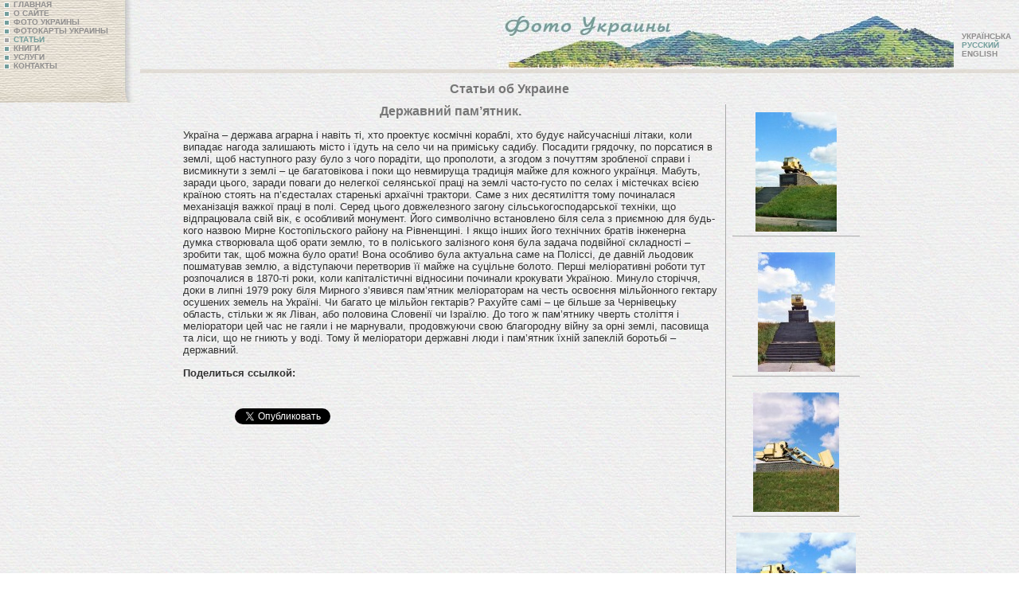

--- FILE ---
content_type: text/html; charset=windows-1251
request_url: https://www.photoukraine.com/russian/articles?id=183
body_size: 5436
content:
<!DOCTYPE HTML PUBLIC "-//W3C//DTD HTML 4.01 Transitional//EN">
<html lang="ru">
<head>
<script src="/js/AC_RunActiveContent.js" type="text/javascript"></script>
<meta http-equiv="Content-Type" content="text/html; charset=windows-1251">
<title>Державний пам’ятник.  : фотографии Украины</title>
<meta name="robots" content="all">
<meta http-equiv="Content-Language" content="ru">
<meta lang="ru" name="keywords" content=" , ukraine, kiev, photo, images, pictures, photobank, nature, regions, travel"  >
<meta lang="ru" name="description" content=" персональный взгляд профессионального географа на страну и позиционируется как наиболее систематизированный и разнообразный индивидуальный сборник фотоизображений Украины. Более 10000 фото, ради которых в последние годы автор исколесил всю Украину, затрагивают весьма широкий тематический спектр.  " >
<meta http-equiv="reply-to" content="ivchenko@photoukraine.com">
<meta name="url" content="https://www.photoukraine.com">
<META NAME="author" CONTENT="andrey ivchenko">
<META NAME="reply-to" CONTENT="https://www.photoukraine.com/english/">
<META NAME="copyright" CONTENT="2005 andrey ivchenko">
<META NAME="revisit-after" CONTENT="1 Week">
<META NAME="distribution" CONTENT="Global">
<META NAME="robots" CONTENT="INDEX,FOLLOW">
<META HTTP-EQUIV="content-language" CONTENT="en">
<META HTTP-EQUIV="pragma" CONTENT="Cache">
<META NAME="classification" CONTENT="Путешествия - Места">
<script src='//platform.twitter.com/widgets.js' type='text/javascript'></script>
<script type='text/javascript'>window.___gcfg = {lang: 'uk'};(function(){var po = document.createElement('script');po.type = 'text/javascript'; po.async = true;po.src = 'https://apis.google.com/js/platform.js';var s = document.getElementsByTagName('script')[0];s.parentNode.insertBefore(po, s);})();</script>
<script>
(function(i,s,o,g,r,a,m){i['GoogleAnalyticsObject']=r;i[r]=i[r]||function(){
(i[r].q=i[r].q||[]).push(arguments)},i[r].l=1*new Date();a=s.createElement(o),
m=s.getElementsByTagName(o)[0];a.async=1;a.src=g;m.parentNode.insertBefore(a,m)
})(window,document,'script','//www.google-analytics.com/analytics.js','ga');
ga('create', 'UA-1144738-6', 'photoukraine.com');
ga('send', 'pageview');
</script><link href="/i/css/style.css" rel="stylesheet" type="text/css">
<LINK title="English version"      type="text/html"      rel="alternate"      hreflang="en"       href="//www.photoukraine.com/english/photos">
<LINK title="Deutsch version"      type="text/html"      rel="alternate"      hreflang="de"       href="//www.photoukraine.com/deutsch/photos">
</head>
<body>
<!-- НАЧАЛО Load Twitter JS-API asynchronously + GA.tracking -->
<script type="text/javascript">
      (function(){
      var twitterWidgets = document.createElement('script');
      twitterWidgets.type = 'text/javascript';
      twitterWidgets.async = true;
      twitterWidgets.src = 'https://platform.twitter.com/widgets.js';

      // Setup a callback to track once the script loads.
      //twitterWidgets.onload = _ga.trackTwitter;

      document.getElementsByTagName('head')[0].appendChild(twitterWidgets);
      })();
    </script>
<!-- КОНЕЦ Load Twitter JS-API asynchronously + GA.tracking -->
<div id='fb-root'></div>
<div id="fb-root"></div>
<script type="text/javascript">(function(d, s, id) {
      var js, fjs = d.getElementsByTagName(s)[0];
      if (d.getElementById(id)) return;
      js = d.createElement(s); js.id = id;
      js.src = "//connect.facebook.net/ru_RU/all.js#xfbml=1";
      fjs.parentNode.insertBefore(js, fjs);
    }(document, 'script', 'facebook-jssdk'));</script>
<div class="navigation2">
<a href="/russian/" class="nav"><img src="/i/li_unactive.gif" width="7" height="7" hspace="5" align="absmiddle" border=0 alt="ГЛАВНАЯ">ГЛАВНАЯ</a><br>
<a href="/russian/about/" class="nav"><img src="/i/li_unactive.gif" width="7" height="7" hspace="5" border="0" align="absmiddle" alt="О САЙТЕ">О САЙТЕ</a> <br>
<a href="/russian/photos/" class="nav"><img src="/i/li_unactive.gif" width="7" height="7" hspace="5" border="0" align="absmiddle" alt="ФОТО УКРАИНЫ">ФОТО УКРАИНЫ</a> <br>
<a href="/russian/maps/" class="nav"><img src="/i/li_unactive.gif" width="7" height="7" hspace="5" border="0" align="absmiddle" alt="ФОТОКАРТЫ УКРАИНЫ">ФОТОКАРТЫ УКРАИНЫ</a> <br>
<a href="/russian/articles/"  class="navdis"><img src="/i/li_active.gif" width="7" height="7" hspace="5" border="0" align="absmiddle" alt="СТАТЬИ">СТАТЬИ</a> <br>
<a href="/russian/books/" class="nav"><img src="/i/li_unactive.gif" width="7" height="7" hspace="5" border="0" align="absmiddle" alt="КНИГИ">КНИГИ</a> <br>
<a href="/russian/services/" class="nav"><img src="/i/li_unactive.gif" width="7" height="7" hspace="5" border="0" align="absmiddle" alt="УСЛУГИ">УСЛУГИ</a><br>
<a href="/russian/contacts/" class="nav"><img src="/i/li_unactive.gif" width="7" height="7" hspace="5" border="0" align="absmiddle" alt="КОНТАКТЫ">КОНТАКТЫ</a><br>
</div>
<div>
<div class="language">
<a href="/ukrainian/articles/" class="nav">УКРАЇНСЬКА</a><br>
<span class="navdis">РУССКИЙ</span><br>
<a href="/english/articles/" class="nav">ENGLISH</a>
</div>
<div class="image">
<a href="/"><img src="/i/top/photos_ru.jpg" width="574" height="87" border="0" alt="Фото Украины - Достопримечательности Украины в фотографиях" ></a>
</div>
<div class="line"><img name="" src="" width="1" height="1" alt=""></div>
</div>
<div id="content">
<div id="articles_list">
<h1>Статьи об Украине</h1>  
<div class="photos" >
<div class="photo"><a href="https://www.photoukraine.com/i/articles/4847.jpg" target="_blank"><img src="/i/articles/sm4847.jpg" alt="" width="102" height="150" border="0" /></a></div>
<div class="title"><strong></strong></div>
<div class="photo"><a href="https://www.photoukraine.com/i/articles/4849.jpg" target="_blank"><img src="/i/articles/sm4849.jpg" alt="" width="97" height="150" border="0" /></a></div>
<div class="title"><strong></strong></div>
<div class="photo"><a href="https://www.photoukraine.com/i/articles/4851.jpg" target="_blank"><img src="/i/articles/sm4851.jpg" alt="" width="108" height="150" border="0" /></a></div>
<div class="title"><strong></strong></div>
<div class="photo"><a href="https://www.photoukraine.com/i/articles/4853.jpg" target="_blank"><img src="/i/articles/sm4853.jpg" alt="" width="150" height="103" border="0" /></a></div>
<div class="title"><strong></strong></div>
<div class="photo"><a href="https://www.photoukraine.com/i/articles/4855.jpg" target="_blank"><img src="/i/articles/sm4855.jpg" alt="" width="150" height="91" border="0" /></a></div>
<div class="title"><strong></strong></div>
</div>
<div class="item">
<h1>Державний пам’ятник.</h1>
<div class="longdesc"><p>Україна &ndash;
держава аграрна і навіть ті, хто проектує космічні кораблі, хто будує
найсучасніші літаки, коли випадає нагода залишають місто і їдуть на село чи на
приміську садибу. Посадити грядочку, по порсатися в землі, щоб наступного разу
було з чого порадіти, що прополоти, а згодом з почуттям зробленої справи і
висмикнути з землі &ndash; це багатовікова і поки що невмируща традиція майже для
кожного українця. Мабуть, заради цього, заради поваги до нелегкої селянської
праці на землі часто-густо по селах і містечках всією країною стоять на
п&rsquo;єдесталах старенькі архаїчні трактори. Саме з них десятиліття тому починалася
механізація важкої праці в полі. Серед цього довжелезного загону
сільськогосподарської техніки, що відпрацювала свій вік, є особливий монумент.
Його символічно встановлено біля села з приємною для будь-кого назвою Мирне
Костопільского району на Рівненщині. І якщо інших його технічних братів
інженерна думка створювала щоб орати землю, то в поліського залізного коня була
задача подвійної складності &ndash; зробити так, щоб можна було орати! Вона особливо
була актуальна саме на Поліссі, де давній льодовик пошматував землю, а
відступаючи перетворив її майже на суцільне болото. Перші меліоративні роботи
тут розпочалися в 1870-ті роки, коли капіталістичні відносини починали
крокувати Україною. Минуло сторіччя, доки в липні 1979 року біля Мирного
з&rsquo;явився пам&rsquo;ятник меліораторам на честь освоєння мільйонного гектару осушених
земель на Україні. Чи багато це мільйон гектарів? Рахуйте самі &ndash; це більше за
Чернівецьку область, стільки ж як Ліван, або половина Словенії чи Ізраїлю. До
того ж пам&rsquo;ятнику чверть століття і меліоратори цей час не гаяли і не марнували,
продовжуючи свою благородну війну за орні землі, пасовища та ліси, що не гниють
у воді. Тому й меліоратори державні люди і пам&rsquo;ятник їхній запеклій боротьбі &ndash;
державний.</p></div>
<div class='sl_bottom_holder' >
<noindex>
<div class='social_links'>
<p><strong>Поделиться ссылкой:</strong></p>
<div class='fb_holder'>
<fb:like action="recommend" show_faces="false" colorscheme="light" width="530" height="21"  href="http://www.photoukraine.com///theme/" ref="fb-btm-btn" ></fb:like>
</div>
<div class='g_button'><g:plusone size="medium" data-href="http://www.photoukraine.com///theme/"></g:plusone></div>
<div class='twitter_holder'>
<a href="https://twitter.com/share" class="twitter-share-button" data-count="horizontal" data-via="photoukrainecom" data-related="photoukrainecom">Tweet</a>
</div>
<div class='clear'></div>
</div>
</noindex>
</div>
</div>
<br clear="all">
</div>
</div>
</div>
<div  style="float: left;">
<div class="random_photos">
<div><a href="/russian/photos/region/9/9399"><img src="/photos/sm/180124.jpg" alt="Верховина. Гуцульская свадьба - молодожены, Ивано-Франковская область, Люди " width="130" height="86" border="0" /><br>
Верховина. Гуцульская свадьба - молодожены, Ивано-Франковская область, Люди </a></div>
<div><a href="/russian/photos/region/7/7842"><img src="/photos/sm/160512.jpg" alt="Рокосово. Информационная табличка мемориала, Закарпатская область, Памятники " width="130" height="83" border="0" /><br>
Рокосово. Информационная табличка мемориала, Закарпатская область, Памятники </a></div>
<div><a href="/russian/photos/region/19/2421"><img src="/photos/sm/100545.jpg" alt="Фрагмент панорамы &quot;Оборона Севастополя 1854-1855 гг.&quot;, Севастополь город, Музеи " width="130" height="60" border="0" /><br>
Фрагмент панорамы "Оборона Севастополя 1854-1855 гг.", Севастополь город, Музеи </a></div>
</div>
</div>
<div align=center>
<br>
<script type="text/javascript"><!--
google_ad_client = "pub-6845033335732230";
google_alternate_color = "FFFFFF";
google_ad_width = 336;
google_ad_height = 280;
google_ad_format = "336x280_as";
google_ad_type = "text_image";
google_ad_channel ="";
google_color_border = "FFFFFF";
google_color_bg = "FFFFFF";
google_color_link = "0066FF";
google_color_url = "0066FF";
google_color_text = "000000";
//--></script>
<script type="text/javascript"
  src="//pagead2.googlesyndication.com/pagead/show_ads.js">
</script>
<script type="text/javascript"><!--
google_ad_client = "pub-6845033335732230";
google_alternate_color = "FFFFFF";
google_ad_width = 336;
google_ad_height = 280;
google_ad_format = "336x280_as";
google_ad_type = "text_image";
google_ad_channel ="";
google_color_border = "FFFFFF";
google_color_bg = "FFFFFF";
google_color_link = "0066FF";
google_color_url = "0066FF";
google_color_text = "000000";
//--></script>
<script type="text/javascript"
  src="//pagead2.googlesyndication.com/pagead/show_ads.js">
</script>
<br clear="all">
<div  class="copy">
<a href="http://www.kievmap.com.ua"  rel="nofollow">карта Киева</a>  <a  rel="nofollow" href="//weather.kievmap.com.ua">погода в Киеве</a>  
<a href="http://photos.kievmap.com.ua" rel="nofollow">фотографии Киева</a> <br>
<script type="text/javascript">
<!--
var _acic={dataProvider:10};(function(){var e=document.createElement("script");e.type="text/javascript";e.async=true;e.src="https://www.acint.net/aci.js";var t=document.getElementsByTagName("script")[0];t.parentNode.insertBefore(e,t)})()
//-->
</script>
</div>
<br>
</div>
<div align="right" class="copy">2004-2026 &copy; <a href="/cdn-cgi/l/email-protection#4029362328252e2b2f0030282f342f352b3221292e256e232f2d" class="copy">Андрей Ивченко</a>
<br>
Все материалы на данном сайте охраняются законом Украины "Про авторське право і суміжні права". Копирование и воспроизведение любых материалов с данного сайта возможно только с <a href="/cdn-cgi/l/email-protection#1178677279747f7a7e5161797e657e647a6370787f743f727e7c" class="copy">письменного разрешения автора</a>
</div>
<div align=left style="margin-left:40px">
<noindex>   <!-- bigmir)net TOP 100 --><a href="//www.bigmir.net/" rel="nofollow"  target=_blank onClick='img = new Image();img.src="//www.bigmir.net/?cl=122510";' ><script data-cfasync="false" src="/cdn-cgi/scripts/5c5dd728/cloudflare-static/email-decode.min.js"></script><script language="javascript"><!--
bmQ='<img src=//c.bigmir.net/?s122510&t3'
bmD=document
bmD.cookie="b=b"
if(bmD.cookie)bmQ+='&c1'
//--></script><script language="javascript1.2"><!-- 
bmS=screen;bmQ+='&d'+(bmS.colorDepth?bmS.colorDepth:bmS.pixelDepth)+"&r"+bmS.width;
//--></script><script language="javascript"><!--
bmF = bmD.referrer.slice(7);
((bmI=bmF.indexOf('/'))!=-1)?(bmF=bmF.substring(0,bmI)):(bmI=bmF.length);
if(bmF!=window.location.href.substring(7,7+bmI))bmQ+='&f'+escape(bmD.referrer);
bmD.write(bmQ+" border=0 width=88 height=31 alt='bigmir TOP100'>");
//--></script></a>
<!--счетчики-->
<!--LiveInternet counter--><script type="text/javascript"><!--
document.write('<a rel="nofollow" href="//www.liveinternet.ru/click" '+
'target=_blank><img src="//counter.yadro.ru/hit?t14.6;r'+
escape(document.referrer)+((typeof(screen)=='undefined')?'':
';s'+screen.width+'*'+screen.height+'*'+(screen.colorDepth?
screen.colorDepth:screen.pixelDepth))+';u'+escape(document.URL)+
';i'+escape('Жж'+document.title.substring(0,80))+';'+Math.random()+
'" alt="" title="LiveInternet: " '+
'border=0 width=88 height=31></a>')//--></script><!--/LiveInternet-->
</noindex>
</div>
<div align="right">
<script defer src="https://static.cloudflareinsights.com/beacon.min.js/vcd15cbe7772f49c399c6a5babf22c1241717689176015" integrity="sha512-ZpsOmlRQV6y907TI0dKBHq9Md29nnaEIPlkf84rnaERnq6zvWvPUqr2ft8M1aS28oN72PdrCzSjY4U6VaAw1EQ==" data-cf-beacon='{"version":"2024.11.0","token":"64432d7f0e344765a63c465e97e4088e","r":1,"server_timing":{"name":{"cfCacheStatus":true,"cfEdge":true,"cfExtPri":true,"cfL4":true,"cfOrigin":true,"cfSpeedBrain":true},"location_startswith":null}}' crossorigin="anonymous"></script>
</body>
</html>

--- FILE ---
content_type: text/html; charset=utf-8
request_url: https://accounts.google.com/o/oauth2/postmessageRelay?parent=https%3A%2F%2Fwww.photoukraine.com&jsh=m%3B%2F_%2Fscs%2Fabc-static%2F_%2Fjs%2Fk%3Dgapi.lb.en.2kN9-TZiXrM.O%2Fd%3D1%2Frs%3DAHpOoo_B4hu0FeWRuWHfxnZ3V0WubwN7Qw%2Fm%3D__features__
body_size: 162
content:
<!DOCTYPE html><html><head><title></title><meta http-equiv="content-type" content="text/html; charset=utf-8"><meta http-equiv="X-UA-Compatible" content="IE=edge"><meta name="viewport" content="width=device-width, initial-scale=1, minimum-scale=1, maximum-scale=1, user-scalable=0"><script src='https://ssl.gstatic.com/accounts/o/2580342461-postmessagerelay.js' nonce="EOTC_czZc8XlGraojVLgDQ"></script></head><body><script type="text/javascript" src="https://apis.google.com/js/rpc:shindig_random.js?onload=init" nonce="EOTC_czZc8XlGraojVLgDQ"></script></body></html>

--- FILE ---
content_type: text/html; charset=utf-8
request_url: https://www.google.com/recaptcha/api2/aframe
body_size: 224
content:
<!DOCTYPE HTML><html><head><meta http-equiv="content-type" content="text/html; charset=UTF-8"></head><body><script nonce="WnSUthDCHa-M3ffDyx3UCA">/** Anti-fraud and anti-abuse applications only. See google.com/recaptcha */ try{var clients={'sodar':'https://pagead2.googlesyndication.com/pagead/sodar?'};window.addEventListener("message",function(a){try{if(a.source===window.parent){var b=JSON.parse(a.data);var c=clients[b['id']];if(c){var d=document.createElement('img');d.src=c+b['params']+'&rc='+(localStorage.getItem("rc::a")?sessionStorage.getItem("rc::b"):"");window.document.body.appendChild(d);sessionStorage.setItem("rc::e",parseInt(sessionStorage.getItem("rc::e")||0)+1);localStorage.setItem("rc::h",'1769323847125');}}}catch(b){}});window.parent.postMessage("_grecaptcha_ready", "*");}catch(b){}</script></body></html>